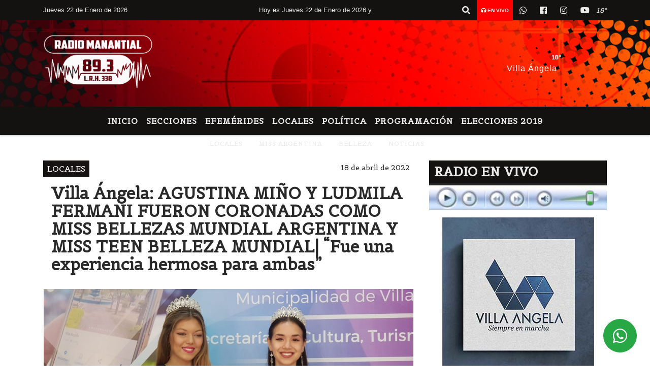

--- FILE ---
content_type: text/html; charset=UTF-8
request_url: https://fmmanantial893.com/nota/13856/villa-angela-agustina-mino-y-ludmila-fermani-fueron-coronadas-como-miss-bellezas-mundial-argentina-y-miss-teen-belleza-mundial-fue-una-experiencia-hermosa-para-ambas
body_size: 16159
content:
<!DOCTYPE html>

<html lang="es">

<head>
    <meta charset="utf-8">


<meta http-equiv="X-UA-Compatible" content="IE=edge">
<meta name="viewport" content="width=device-width, initial-scale=1, user-scalable=no">

      <link href='https://fonts.googleapis.com/css?family=Belgrano' 

rel='stylesheet' type='text/css'>            <link 

href='https://fonts.googleapis.com/css?family=Montserrat' rel='stylesheet' type='text/css'>
<title>Villa Ángela: AGUSTINA MIÑO Y LUDMILA FERMANI FUERON CORONADAS COMO MISS BELLEZAS MUNDIAL ARGENTINA Y MISS TEEN BELLEZA MUNDIAL| “Fue una experiencia hermosa para ambas”</title>
<meta name="description" content="Luego de ganar en Buenos Aires, el nuevo desafío será en agosto del 16 al 21 de ese mes, en Guayaquil, Ecuador.  " />
<meta name="keywords" content="LOCALES, MISS ARGENTINA, BELLEZA, NOTICIAS, ">
<meta name="language" content="es" />
<!--
<link rel="canonical" href="https://fmmanantial893.com/nota/13856/villa-angela-agustina-mino-y-ludmila-fermani-fueron-coronadas-como-miss-bellezas-mundial-argentina-y-miss-teen-belleza-mundial-fue-una-experiencia-hermosa-para-ambas" />
<link rel="amphtml" href="https://fmmanantial893.com/nota-amp/13856/villa-angela-agustina-mino-y-ludmila-fermani-fueron-coronadas-como-miss-bellezas-mundial-argentina-y-miss-teen-belleza-mundial-fue-una-experiencia-hermosa-para-ambas"/>
-->
<meta property="og:type" content="article" />
<meta property="og:title" content='Villa Ángela: AGUSTINA MIÑO Y LUDMILA FERMANI FUERON CORONADAS COMO MISS BELLEZAS MUNDIAL ARGENTINA Y MISS TEEN BELLEZA MUNDIAL| “Fue una experiencia hermosa para ambas”' />
<meta property="og:description" content="Luego de ganar en Buenos Aires, el nuevo desafío será en agosto del 16 al 21 de ese mes, en Guayaquil, Ecuador.  " />
<meta property="og:url" content="https://fmmanantial893.com/nota/13856/villa-angela-agustina-mino-y-ludmila-fermani-fueron-coronadas-como-miss-bellezas-mundial-argentina-y-miss-teen-belleza-mundial-fue-una-experiencia-hermosa-para-ambas" />
<meta property="og:image" content="https://fmmanantial893.com/04-2022/resize_1650326741.jpeg" /> 
<meta name="date" content="2022-04-18" scheme="YYYY-MM-DD">





<link rel="shortcut icon" href="https://fmmanantial893.com/icono.ico" type="image/x-icon" />
<!-- Bootstrap CSS -->
    <link rel="stylesheet" href="https://stackpath.bootstrapcdn.com/bootstrap/4.3.1/css/bootstrap.min.css"
        integrity="sha384-ggOyR0iXCbMQv3Xipma34MD+dH/1fQ784/j6cY/iJTQUOhcWr7x9JvoRxT2MZw1T" crossorigin="anonymous">
<link href="https://recursos.x7.com.ar/css/delalora72new.css" rel="stylesheet">
<link rel="stylesheet" href="https://unpkg.com/flickity@2/dist/flickity.min.css"/>
<link href="https://use.fontawesome.com/releases/v5.0.6/css/all.css" rel="stylesheet">
<link rel="stylesheet" href="https://recursos.x7.com.ar/css/css/lightbox.min.css">



    <script src="https://code.jquery.com/jquery-3.4.1.min.js"
        integrity="sha256-CSXorXvZcTkaix6Yvo6HppcZGetbYMGWSFlBw8HfCJo=" crossorigin="anonymous"></script>
		<!-- HTML5 Shim and Respond.js IE8 support of HTML5 elements and media queries -->
		<!-- WARNING: Respond.js doesn t work if you view the page via file:// -->
		<!--[if lt IE 9]>
			<script src="https://oss.maxcdn.com/libs/html5shiv/3.7.0/html5shiv.js"></script>
			<script src="https://oss.maxcdn.com/libs/respond.js/1.4.2/respond.min.js"></script>
		<![endif]-->
<script>
                                                        (function(d, s, id) {
                                                        var js, fjs = d.getElementsByTagName(s)[0];
                                                        if (d.getElementById(id)) return;
                                                        js = d.createElement(s); js.id = id;
                                                        js.src = "//connect.facebook.net/es_LA/all.js#xfbml=1&appId=427523193949843";
                                                        fjs.parentNode.insertBefore(js, fjs);
                                                        }(document, 'script', 'facebook-jssdk'));
                                                    </script>


        <style>
        body {
                                background-color:#FFFFFF;
                    
                overflow-x: hidden;
                margin: 0 auto;

        }


        h1,
        h2,
        h3,
        h4,
        h5,
        h6 {
            margin-bottom: 10px;
            line-height: 1.1em;
            font-weight: 600;
            margin-top: 0;
            color: #292929;
            font-family: 'Belgrano';
        }

        p {
            font-family: ;
        }

        .h3,
        h3 {
            font-size: 1rem;
        }

        h1 a,
        h2 a,
        h3 a,
        h4 a,
        h5 a,
        h6 a {
            display: block;
            color: #E9E9E9;
        }

        a:hover {

            color: #FF0000;

        }



        p > a {
            display: initial;
            color: #111;
            text-decoration: underline !important;
        }



        .navbar-nav .dropdown-menu {
            position: absolute;
            background-color: #141111;
        }


        .dropdown:hover>ul {

            display: block !important;

        }

        .dropdown ul li a {

            color: #E9E9E9;

        }


        .navbar-light .navbar-nav .nav-link:focus,
        .navbar-light .navbar-nav {
            color: #E9E9E9;

        }

        .nav-link:hover {
            color: #FF0000;

        }

        #logo {
            max-width: 3.2rem;
        }

        #logo:hover path {
            fill: #E9E9E9;

        }

        #logo:hover {

            color: #FF0000;

        }

        #logo2 {
            fill: #FFFFFF;
            max-width: 48px;
        }


        #logo3 {
            fill: #FFFFFF;
            max-width: 18px;
        }

        .color {
            color: #E9E9E9;
        }

        .btn-outline-primary.active,
        .btn-outline-primary:active,
        .show>.btn-outline-primary.dropdown-toggle {
            color: #141111;
            background-color: #E9E9E9;
            border: 3px solid #141111;
        }

        .btn-outline-primary:hover {
            color: #141111;
            background-color: #E9E9E9;
            border: 3px solid #141111;

        }

        .btn-outline-primary {
            color: #E9E9E9;
            background-color: #141111;
            border: 3px solid #E9E9E9;
        }

        footer p {
            margin-bottom: .25rem;
            color: #E9E9E9;
            font-weight: 300;
        }

        .facebook {
            display: block;
            float: right;
            background: #E9E9E9;
            margin-right: 37px !important;
        }

        .twitter {
            display: block;
            float: right;
            background: #E9E9E9;
        }

        .flickity-page-dots .dot {
            background: #E9E9E9;

        }

        .sidebar {
            will-change: min-height;
        }

        .sidebar__inner {
            transform: translate(0, 0);
            /* For browsers don't support translate3d. */
            transform: translate3d(0, 0, 0);
            will-change: position, transform;
        }

        .sidebar .widget .widget-title {
            font-size: 20px;
        }

        .widget-head {
            background-color: #141111 !important;
        }

        .widget-title {
            font-size: 25px;
            font-weight: 900;
            line-height: 1;
            text-transform: uppercase;
            margin-bottom: 0;
            color: #E9E9E9;
            font-family: 'Belgrano';
        }

        /* ---- grid ---- */



        .topbar {

            border-bottom: 0;

            background-color: #141111;
            color: #E9E9E9;
        }


        .header {

                min-height: 130px;
            display: flex;
            align-items: center;


            background-position: center center;
                background-size: cover;
                background-repeat: no-repeat;
                background-image: url(https://recursos.x7.com.ar/recursos.radiosnethosting.com/texturas/29.png);
                -moz-background-size: cover;
                -webkit-background-size: cover;

                clear: both;


        }


        .header-right {
            float: right;
        }

        .logo {
            max-width: 80%;

        }

        .bg-light {

            background-color: #fff !important;
        }

        article {
            background: transparent;
            /*border-radius: 3px;
                                        border: 1px solid #e4e4e4;*/
        }

        .colorTitulo {
            color: #292929;
            font-weight: 800;
            letter-spacing: 1px;

        }



        .facebook {

            display: block;
            float: right;
            background-color:  !important;
            margin-right: 37px !important;
        }

        .twitter {

            display: block;
            float: right;
            background-color:  !important;
        }

        p.displaytitulo {
            height: 0;
            margin: 0;
            font-family: 'Montserrat', sans-serif !important;
            letter-spacing: 1px;
        }




        .carousel-caption {

            z-index: 10;
            padding: 4px 20px;
            /* padding-bottom: 20px;
                                position: absolute;
                            right: 0;
                            bottom: 0px;
                            left: 0;
                             */

            background-color: #14111199;

        }

        .carousel-caption h2 {
            color: #E9E9E9 !important;
            font-weight: 700;
            margin: 0;

            font-size: 2.5vw;
        }



        .localidad {
            font-family: 'Belgrano';
            color: #FFFFFF;
            line-height: 1;

        }





        /* destacadas slider */

        .titulo {
            display: none;
            position: absolute;
            bottom: 0;
            height: 100%;
            width: 100%;
            padding: 20px 15px;
            background-color: #141111;
            opacity: 0.7;
        }


        .cub3r-caption {
            /*display:none;*/
            position: absolute;
            bottom: 0;
            left: 0;
            background-color: #14111199;
            width: 100%;
            padding: 0.5rem 0.75rem;
        }

        .cub3r-caption-text {
            color: #E9E9E9 !important;
        }

        .html-marquee {
            font-weight: 200;
            height: 40px !important;
            width: 100%;
            background-color: transparent !important;
            font-family: 'Montserrat', sans-serif !important;
            font-size: inherit !important;
            color: #E9E9E9 !important;
            letter-spacing: 0.5px;
        }

        marquee p {
            color: #E9E9E9 !important;
        }

        .texto-fecha {

            color: #E9E9E9;
        }

        .navbar-toggler-icon {
            color: #E9E9E9;
        }
    </style>
	</head>


<body>


<!-- ESTO ES LA CABECERA EL HEAD -->


<!-- climainfo   1769067253 47 -->
    <style>
/* boton de whats app */
    .botonWasap {
        position: fixed;
        bottom: 26px;
        right: 26px;
        z-index: 1000;
        border-radius: 50% !important;
    }

    .botonWasap > i {
        font-size: 2rem;
        padding: 10px 6px;
    }


        .navbar{
            /* padding: 0px 0px 0px 15px!important;
            box-shadow: 2px 2px 3px #ccc;
            margin-bottom: 15px!important;*/
            background-color: #141111;
        }
        .nav-link {

            color: #E9E9E9;
            font-family: 'Belgrano';
            font-weight: 700;
        }

        .caret{
        color: #141111;

        }

        .dropdown-menu {

            padding: 0;
        }

        .dropdown-menu li a{

            padding: .5rem;
            font-size: 1rem;

        }

            .dropdown-menu .nav-item .nav-link:hover{

            background-color: #141111;
            color: #FF0000;

        }


        .nav-item .dropdown:hover ul{
            display: block;

        }
        .topbar{
            /*border-bottom: 1px solid #e4e4e4;
            height: 42px!important;
            line-height: 38px;*/
        }
        .menuBusqueda{
            border: 0px none;
            width: 100%;
            position: absolute;
            will-change: transform;
            top: 0px;
            left: 0px;
            transform: translate3d(0px, 0px, 0px)!important;
            -webkit-transition: all 1s ease-in;
            -moz-transition: all 1s ease-in;
            -o-transition: all 1s ease-in;
            transition: all 1s ease-in;
        }

        .menuBusqueda2{
            border: 0px none;
            position: absolute;
            will-change: transform;
            top: 0px;
            left: 0px;
            transform: translate3d(0px, 0px, 0px)!important;
            -webkit-transition: all 1s ease-in;
            -moz-transition: all 1s ease-in;
            -o-transition: all 1s ease-in;
            transition: all 1s ease-in;

        }

        .menuBusqueda2 > form > input {
            min-height: 56px;
        }

        .submenu{
            font-size: 12px;
            font-weight: 200;
        }
        #logo4{
            fill: #E9E9E9;
            max-width: 18px;
        }
    </style>

    <div id="header-wrapper" class="">
            <div class="topbar">
                <div class="container">
                    <div class="row">

                        <div class="d-none d-sm-block col-sm-5 col-md-3 col-lg-4 pr-0" style="max-height: 40px;overflow: hidden;">
                                                                <p class="mb-0 texto-fecha" id="text-fecha">
                                                                                                                                                                                                                                                Jueves                                                                                                                                                                22 de Enero de 2026                                </p>
                        </div>
                        <div class="d-none d-md-block col-md-4 col-lg-3 p-0">



                            
      <div class="marquee">
          <marquee scrollAmount="3">
                <p class="m-0">

                


                Hoy es                                                                                                           Jueves                   22 de Enero de 2026   y son las 04:34

                -


                                

                VILLA ÁNGELA: RECUPERAN CELULAR SUSTRAIDO HACE UNOS DIAS /

                  

                DU GRATY: ATRAPARON A UN SUJETO QUE DAÑO UN PANTEON FAMILIAR /

                  

                SAN BERNARDO: DETIENEN A UNA JOVEN QUE SALIÓ A VENDER COCAINA JUNTO A UNA MENOR /

                  

                CONVOCAN A UNA MARCHA PARA PEDIR JUSTICIA POR JORGE ANÍBAL ACEVEDO /

                  

                IDENTIFICAN A UN HOMBRE CON PEDIDO ACTIVO DURANTE UN CONTROL POLICIAL EN SAMUHÚ /

                  

                SECUESTRARON UNA CAMIONETA FORD F-100 POR PRESENTAR MOTOR ADULTERADO EN SANTA SYLVINA /

                  

                Villa Angela: ESCLARECIERON DOS HURTOS Y RECUPERARON ELEMENTOS ROBADOS /

                  

                DENUNCIA POR DESALOJO Y AGRESIÓN A UNA MADRE CON TRES HIJOS MENORES EN VILLA ÁNGELA /

                  

                La Tigra: DOS DETENIDOS POR LESIONAR A SU VECINO /

                  

                Se disparó el número de casos de sífilis en la Argentina /

                  

                HOMICIDIO EN UN SALÓN DE FIESTAS: EL FISCAL SERGIO RÍOS DIO DETALLES DEL CRIMEN QUE TERMINÓ CON LA VIDA DE UN JOVEN DE 24 AÑOS /

                  

                DU GRATY: UNA MUJER FUE DEMORADA TRAS HERIR CON UN CUCHILLO A SU EXPAREJA /

                  

                ARREGLOS DE CALLES Y RECOLECCIÓN DE TIERRA DE CUNETEOS /

                  

                SE REALIZAN NUEVOS OPERATIVOS DE CONTROL SOBRE EL USO DEL CASCO Y LUCES REGLAMENTARIAS EN LA CIUDAD  /

                  

                ESTE VIERNES 23 SE ACREDITARÁ EL REFRIGERIO /

                  

                La TV Pública transmitirá los partidos de la Selección Argentina durante el Mundial 2026 /

                  

                Juan Jose Castelli: CONTINUAN LOS OPERATIVOS PARA DAR CON UN HOMBRE ACUSADO DE ABUSO SEXUAL CONTRA UNA MENOR  /

                  

                Arrestaron a un hombre por exhibicionismo frente a dos menores /

                  

                Un hombre apuñalado y otro detenido tras un feroz enfrentamiento en Fontana /

                  

                Colonia Aborigen: un motociclista murió tras chocar un auto /

                  
                </p>
          </marquee>
      </div>






                        </div>
                        <div class="col-12 col-sm-7 col-md-5 col-lg-5 p-0 text-right">
                            <ul class="mb-0 px-3 d-flex justify-content-end">

                                        <li class="">

                                                <a href="#" role="button" id="dropdownMenuLink" data-toggle="dropdown" aria-haspopup="true" aria-expanded="false" class="btn">
                                                    <i class="fas fa-search" style="color: #E9E9E9;"></i>
                                                </a>
                                                <div class="dropdown-menu menuBusqueda" style="border:0;width:100%;" aria-labelledby="dropdownMenuLink">
                                                    <form id="form1" name="form1" method="GET" action="https://fmmanantial893.com/buscar.php">
                                                        <input name="busqueda" type="text" class="form-control" size="30" value="" id="inputString" onkeyup="lookup(this.value);" onblur="fill();" />
                                                        <input name="Submit" type="submit" class="btn btn-outline-primary my-2 my-sm-0" value="Buscar" />
                                                    </form>

                                                </div>

                                        </li>

                                        
                                            <li class="" style="background: red">

                                                <a class="px-2" target="_blank" href="https://fmmanantial893.com/envivo"><small style="color: white;"><i class="fa fa-headphones"></i> <b>EN VIVO</b></small></a>

                                            </li>

                                        
                                        
                                            <li class="">

                                                <a class="btn" target="_blank" href="https://api.whatsapp.com/send?phone=+543735527193"><i class="fab fa-whatsapp" aria-hidden="true"  style=" color: #E9E9E9;"></i></a>

                                            </li>

                                        
                                                                                    <li class=""  >
                                                <a class="btn" target="_blank" href="https://www.facebook.com/manantial.villaangela"><i class="fab fa-facebook" aria-hidden="true" style=" color: #E9E9E9;"></i></a>
                                            </li>
                                        


                                                                                    <li class=""  >
                                                <a class="btn" target="_blank" href="https://instagram.com/radiomanantial89.3"><i class="fab fa-instagram" aria-hidden="true" style=" color: #E9E9E9;"></i></a>
                                            </li>
                                        
                                        
                                        
                                        
                                        
                                        
                                        
                                        
                                                                                <li class=" "  >
                                            <a  class="btn" target="_blank" href="https://www.youtube.com/channel/UCxRDsj9Kdxc1anlXAhzuRaA"><i class="fab fa-youtube" style=" color: #E9E9E9;"></i></a>
                                        </li>
                                        
                                      

                  <li class="d-flex align-items-center">
                    <i class="pr-0 color" style="font-family:'Belgrano';color:#E9E9E9;">18&ordm;</i>
                  </li>

                  <li class="d-none">
                    <!--  <img alt="" title="" style="max-width:20px;" id="logo4" class="svg d-none"  src="https://radioshosting.com/iconos_clima/svg/1769067206.svg" />  -->
                  </li>


                            </ul>

                        </div>
                    </div>
                </div>
            </div>

            <header class="container-fluid header">


                    <div class="container">


                        <div class="row">




                            <div class="d-none d-block  d-lg-block col-6 col-md-6">


                            
                                    <a href="https://fmmanantial893.com/principal.php">
                                    <img src="https://fmmanantial893.com/04-2021/6d630762983e5ef4bdcb962bf57666c3.jpg"
                                        class="img-fluid"
                                        style="padding-top:20px; padding-bottom: 20px;max-height: 170px;"
                                        alt="FM MANANTIAL 89.3 - L.R.H 338" title="FM MANANTIAL 89.3 - L.R.H 338"></a>
                                
                            </div>


                            
                                <div  class="col-6 col-md-6 d-flex justify-content-center align-items-center">

                                      <style>
      .localidad {
        line-height: 1!important;
        text-align: right;
        font-size: 12px;
        text-transform: uppercase;
        margin: 0;
      }

    </style>
    <div class="container-fluid">

        <div class="row">



            <div class="col-lg-10 col-8 px-0 text-right" style="align-items: end; text-align:center;">
                <h3 class="localidad tarso">18°</h3>
                <p class=" text-right tarso2" style="letter-spacing: 1px;margin: 0;color: #FFFFFF;line-height: 1; padding-right: 8px;
padding-top: 8px;">Villa Ángela<br></p>
            </div>

            <div class="col-lg-2 col-4 px-0 text-right" style="display: none;align-items: end;">


                  <!--  <img alt="" title="" id="logo2" class="svg logo" src="https://radioshosting.com/iconos_clima/svg/1769067206.svg" /> -->

            </div>

    </div>



</div>



                                </div>

                            
                        </div>
                    </div>
            </header>

    </div>

    <script>
            $(function(){

                jQuery('img.svg').each(function(){
                   var $img = jQuery(this);
                   var imgID = $img.attr('id');
                   var imgClass = $img.attr('class');
                   var imgURL = $img.attr('src');
                   //console.log('lalasl', imgURL);
                   jQuery.get(imgURL, function(data) {

                       // Get the SVG tag, ignore the rest
                       var $svg = jQuery(data).find('svg');

                       // Add replaced image's ID to the new SVG
                       if(typeof imgID !== 'undefined') {
                           $svg = $svg.attr('id', imgID);
                       }
                       // Add replaced image's classes to the new SVG
                       if(typeof imgClass !== 'undefined') {
                           $svg = $svg.attr('class', imgClass+' replaced-svg');
                       }

                       // Remove any invalid XML tags as per http://validator.w3.org
                       $svg = $svg.removeAttr('xmlns:a');

                       // Check if the viewport is set, else we gonna set it if we can.
                       /*if(!$svg.attr('viewBox') && $svg.attr('height') && $svg.attr('width')) {
                           $svg.attr('viewBox', '0 0 ' + $svg.attr('height') + ' ' + $svg.attr('width'))
                       }*/

                       // Replace image with new SVG
                       $img.replaceWith($svg);

                   }, 'xml');

                });
                });
        </script>

    <nav id="navigato" class="navbar navbar-default navbar-expand-lg">

        <button class="navbar-toggler" type="button" data-toggle="collapse" data-target="#myNavbar">

            <i class="fas fa-bars" style="color: #E9E9E9;"></i>

        </button>

        <!--a rel="home" href="https://fmmanantial893.com/principal.php" class="navbar-brand d-lg-none " style="margin:0 auto;">
            <img class="img-fluid" style="max-height:35px;" src="//fmmanantial893.com/04-2021/6d630762983e5ef4bdcb962bf57666c3.jpg">
        </a-->

        <div class="collapse navbar-collapse justify-content-center" id="myNavbar" style="">

                        <ul class="navbar-nav " >


                                                            <li   class="nav-item" >

                                    <a class="nav-link"  href="https://fmmanantial893.com/principal.php"

                                    >

                                     Inicio</a>

                                                                    </li>
                                                            <li  class="nav-item dropdown" >

                                    <a class="nav-link"  class="dropdown-toggle" data-toggle="dropdown"  href=""

                                    >

                                    Secciones </a>

                                    
                                        <ul class="dropdown-menu">
                                            
                                            <li class="nav-item">
                                                <a href="https://fmmanantial893.com/noticias/5000060/nacionales"
                                                     class="nav-link" >Nacionales                                                </a>
                                            </li>
                                            
                                            <li class="nav-item">
                                                <a href="https://fmmanantial893.com/noticias/5000058/economia"
                                                     class="nav-link" >Economía                                                </a>
                                            </li>
                                            
                                            <li class="nav-item">
                                                <a href="https://fmmanantial893.com/noticias/5000071/salud"
                                                     class="nav-link" >Salud                                                </a>
                                            </li>
                                            
                                            <li class="nav-item">
                                                <a href="https://fmmanantial893.com/noticias/5000038/locales"
                                                     class="nav-link" >Locales                                                </a>
                                            </li>
                                            
                                            <li class="nav-item">
                                                <a href="https://fmmanantial893.com/noticias/5000037/deportes"
                                                     class="nav-link" >Deportes                                                </a>
                                            </li>
                                            
                                            <li class="nav-item">
                                                <a href="https://fmmanantial893.com/noticias/5000041/policiales"
                                                     class="nav-link" >Policiales                                                </a>
                                            </li>
                                            
                                            <li class="nav-item">
                                                <a href="https://fmmanantial893.com/noticias/5000039/politica-"
                                                     class="nav-link" >Política                                                </a>
                                            </li>
                                            
                                            <li class="nav-item">
                                                <a href="https://fmmanantial893.com/noticias/5000040/internacionales"
                                                     class="nav-link" >Internacionales                                                </a>
                                            </li>
                                            
                                            <li class="nav-item">
                                                <a href="https://fmmanantial893.com/noticias/5000069/curiosidades"
                                                     class="nav-link" >Curiosidades                                                </a>
                                            </li>
                                            
                                            <li class="nav-item">
                                                <a href="https://fmmanantial893.com/noticias/5000072/cultura-y-espectaculos"
                                                     class="nav-link" >Cultura y Espectáculos                                                </a>
                                            </li>
                                            
                                            <li class="nav-item">
                                                <a href="https://fmmanantial893.com/noticias/5000099/elecciones-2019"
                                                     class="nav-link" >ELECCIONES 2019                                                </a>
                                            </li>
                                                                                    </ul>
                                                                    </li>
                                                            <li   class="nav-item" >

                                    <a class="nav-link"  href="https://fmmanantial893.com/noticias/5000094/efemerides"

                                    >

                                     Efemérides</a>

                                                                    </li>
                                                            <li   class="nav-item" >

                                    <a class="nav-link"  href=""

                                    >

                                     LOCALES</a>

                                                                    </li>
                                                            <li   class="nav-item" >

                                    <a class="nav-link"  href="https://fmmanantial893.com/noticias/5000039/politica-"

                                    >

                                     POLÍTICA</a>

                                                                    </li>
                                                            <li   class="nav-item" >

                                    <a class="nav-link"  href="https://fmmanantial893.com/programacion.php"

                                    >

                                     Programación</a>

                                                                    </li>
                                                            <li   class="nav-item" >

                                    <a class="nav-link"  href="https://fmmanantial893.com/noticias/5000099/elecciones-2019"

                                    >

                                     ELECCIONES 2019</a>

                                                                    </li>
                            
                        </ul>

        </div>


    </nav>

            <div class="container bg-light">
            <div class="row">
                <div class="col-12 d-flex justify-content-center">
                    <ul class="nav">
                        <li class="nav-item">
                            <a class="nav-link submenu" href="https://fmmanantial893.com/buscar.php?busqueda=LOCALES&Submit=Buscar">LOCALES</a>
                        </li>
                        <li class="nav-item">
                            <a class="nav-link submenu" href="https://fmmanantial893.com/buscar.php?busqueda=MISS ARGENTINA&Submit=Buscar">MISS ARGENTINA</a>
                        </li>
                        <li class="nav-item">
                            <a class="nav-link submenu" href="https://fmmanantial893.com/buscar.php?busqueda=BELLEZA&Submit=Buscar">BELLEZA</a>
                        </li>
                        <li class="nav-item">
                            <a class="nav-link submenu" href="https://fmmanantial893.com/buscar.php?busqueda=NOTICIAS&Submit=Buscar">NOTICIAS</a>
                        </li>
                        <li class="nav-item">
                            <a class="nav-link submenu" href="https://fmmanantial893.com/buscar.php?busqueda=&Submit=Buscar"></a>
                        </li>
                    </ul>
                </div>
            </div>
        </div>
    
    <nav id="navigato2" data-hidden="true" class="navbar navbar-default navbar-expand-lg show2">

        <button class="navbar-toggler" type="button" data-toggle="collapse" data-target="#myNavbar2">

            <i class="fas fa-bars" style="color: #E9E9E9;"></i>

        </button>

        <a id="fa" rel="home" href="https://fmmanantial893.com/principal.php" class="navbar-brand d-lg-none yiyin text-center" style="margin:0 auto;">
            <img class="img-fluid" style="max-height:35px;" src="//fmmanantial893.com/04-2021/6d630762983e5ef4bdcb962bf57666c3.jpg">
        </a>

                    <div class="collapse navbar-collapse" id="myNavbar2" style="max-width:1140px;">

                        <ul class="navbar-nav mr-auto" >


                                                            <li   class="nav-item" >

                                    <a class="nav-link"  href="https://fmmanantial893.com/principal.php"

                                    >

                                     Inicio</a>

                                                                    </li>
                                                            <li  class="nav-item dropdown" >

                                    <a class="nav-link"  class="dropdown-toggle" data-toggle="dropdown"  href=""

                                    >

                                    Secciones </a>

                                    
                                        <ul class="dropdown-menu">
                                            
                                            <li class="nav-item">
                                                <a href="https://fmmanantial893.com/noticias/5000060/nacionales"
                                                     class="nav-link" >Nacionales                                                </a>
                                            </li>
                                            
                                            <li class="nav-item">
                                                <a href="https://fmmanantial893.com/noticias/5000058/economia"
                                                     class="nav-link" >Economía                                                </a>
                                            </li>
                                            
                                            <li class="nav-item">
                                                <a href="https://fmmanantial893.com/noticias/5000071/salud"
                                                     class="nav-link" >Salud                                                </a>
                                            </li>
                                            
                                            <li class="nav-item">
                                                <a href="https://fmmanantial893.com/noticias/5000038/locales"
                                                     class="nav-link" >Locales                                                </a>
                                            </li>
                                            
                                            <li class="nav-item">
                                                <a href="https://fmmanantial893.com/noticias/5000037/deportes"
                                                     class="nav-link" >Deportes                                                </a>
                                            </li>
                                            
                                            <li class="nav-item">
                                                <a href="https://fmmanantial893.com/noticias/5000041/policiales"
                                                     class="nav-link" >Policiales                                                </a>
                                            </li>
                                            
                                            <li class="nav-item">
                                                <a href="https://fmmanantial893.com/noticias/5000039/politica-"
                                                     class="nav-link" >Política                                                </a>
                                            </li>
                                            
                                            <li class="nav-item">
                                                <a href="https://fmmanantial893.com/noticias/5000040/internacionales"
                                                     class="nav-link" >Internacionales                                                </a>
                                            </li>
                                            
                                            <li class="nav-item">
                                                <a href="https://fmmanantial893.com/noticias/5000069/curiosidades"
                                                     class="nav-link" >Curiosidades                                                </a>
                                            </li>
                                            
                                            <li class="nav-item">
                                                <a href="https://fmmanantial893.com/noticias/5000072/cultura-y-espectaculos"
                                                     class="nav-link" >Cultura y Espectáculos                                                </a>
                                            </li>
                                            
                                            <li class="nav-item">
                                                <a href="https://fmmanantial893.com/noticias/5000099/elecciones-2019"
                                                     class="nav-link" >ELECCIONES 2019                                                </a>
                                            </li>
                                                                                    </ul>
                                                                    </li>
                                                            <li   class="nav-item" >

                                    <a class="nav-link"  href="https://fmmanantial893.com/noticias/5000094/efemerides"

                                    >

                                     Efemérides</a>

                                                                    </li>
                                                            <li   class="nav-item" >

                                    <a class="nav-link"  href=""

                                    >

                                     LOCALES</a>

                                                                    </li>
                                                            <li   class="nav-item" >

                                    <a class="nav-link"  href="https://fmmanantial893.com/noticias/5000039/politica-"

                                    >

                                     POLÍTICA</a>

                                                                    </li>
                                                            <li   class="nav-item" >

                                    <a class="nav-link"  href="https://fmmanantial893.com/programacion.php"

                                    >

                                     Programación</a>

                                                                    </li>
                                                            <li   class="nav-item" >

                                    <a class="nav-link"  href="https://fmmanantial893.com/noticias/5000099/elecciones-2019"

                                    >

                                     ELECCIONES 2019</a>

                                                                    </li>
                            

                        </ul>

                        <ul class="d-flex justify-content-end" style="list-style: none;padding:0;margin:0;">
                            <li class=""  >
                                <a href="#" role="button" id="dropdownMenuLink2" data-toggle="dropdown" aria-haspopup="true" aria-expanded="false" class="btn">
                                    <i class="fas fa-search" style="color: #E9E9E9;"></i>
                                </a>

                                <div class="dropdown-menu menuBusqueda2" style="border:0;width:100%;" aria-labelledby="dropdownMenuLink2">
                                    <form id="form1" name="form1" method="GET" action="https://fmmanantial893.com/buscar.php">
                                        <input name="busqueda" type="text" class="form-control" size="30" value="" id="inputString" onkeyup="lookup(this.value);" onblur="fill();" />
                                        <input name="Submit" type="submit" class="btn btn-outline-primary my-2 my-sm-0" value="Buscar" />
                                    </form>

                                </div>

                            </li>

                              

                  <li class="d-flex align-items-center">
                    <i class="pr-0 color" style="font-family:'Belgrano';color:#E9E9E9;">18&ordm;</i>
                  </li>

                  <li class="d-none">
                    <!--  <img alt="" title="" style="max-width:20px;" id="logo4" class="svg d-none"  src="https://radioshosting.com/iconos_clima/svg/1769067206.svg" />  -->
                  </li>


                        </ul>

                    </div>
      <div id="result"></div>

    </nav>

    <style>
                 .show2{
                    position: fixed;
                    top: -90px;
                    z-index: 999;
                    width: 100%;

                 }
                 .show-top{
                    -webkit-transition: all 0.6s ease-in;
                    -moz-transition: all 0.6s ease-in;
                    -o-transition: all 0.6s ease-in;
                    transition: all 0.6s ease-in;
                    display: block!important;
                    position: fixed;
                    top: 0!important;
                    width: 100%;
                    background-color:#141111;
                 }
                 .yiyin{
                     width: calc(100% - 50px)!important;
                 }

    </style>




<!-- boton de whatsapp -->
            <!-- Button trigger modal -->
          <a rel="nofollow" target="_blank" href="https://web.whatsapp.com/send?phone=+543735527193&text=Hola">  <button type="button" class="btn btn-success botonWasap" >
          <i class="fab fa-whatsapp"></i>
          </button></a>
    

        <!-- ESTO ES EL CUERPO DE LA PAGINA, PEUDE ESTAR CONTENIDO O NO -->


            <div class="bg-light container pt-3">

                <div id="main-content" class="row main">

                            <div id="content" class="content col-12 col-sm-8 p-0 col-md-8 col-lg-8 " >

                                <!-- ACA empieza -->



                                    <div class="col-lg-12 col-12 base-box2" style="display: flex; justify-content: space-between;">
                                        
                                        
                                                                                    <div style="background-color: #171313">
                                                <p class="m-0 py-1 px-2" style="font-family:'Belgrano';color:#FFFFFF;">
                                                LOCALES                                                </p>
                                            </div>
                                        


                                        
                                                                                <div>
                                            <p class="m-0 py-1 px-2" style=";font-family:'Belgrano';font-size:14px;color:#292929;">
                                                18 de abril de 2022                                            </p>

                                        </div>
  
                                    </div>

                                    <div class="col-lg-12 col-12 base-box2 p-0 px-md-3">

                                        <div class="mb-3">

                                            <h2 style="padding: 15px;font-family:'Belgrano';color:#292929;">Villa Ángela: AGUSTINA MIÑO Y LUDMILA FERMANI FUERON CORONADAS COMO MISS BELLEZAS MUNDIAL ARGENTINA Y MISS TEEN BELLEZA MUNDIAL| “Fue una experiencia hermosa para ambas”</h2>

                                        </div>

                                            
                                                <div class="col-lg-12 col-12 p-0">

                                                    
                                                                <div align="left"><img class="img-fluid"   src="
                                                                  https://fmmanantial893.com/04-2022/resize_1650326741.jpeg"  /></div>
                                                    
                                                    
                                                </div>

                                            
                                            


                                        <div class="grid mt-3 fg">

                                                
                                            
                                        </div>


                                        <div class="col-lg-12 col-12 mb-3">

                                            <p style="font-family:;">Luego de ganar en Buenos Aires, el nuevo desafío será en agosto del 16 al 21 de ese mes, en Guayaquil, Ecuador.  </p>

                                        </div>





                                                                                    
                                            

                                            <div class="col-lg-12 col-12 mb-3">

                                                <!-- -->

                                                <div id="fb-root"></div>



                                                <!-- Rotativas -->

                                                <div class="col-lg-12 col-12 p-0 mb-3 d-flex justify-content-center py-3">

                                                    
                                                </div>

                                                <!-- Rotativas -->

                                                <div class="col-lg-12 col-12 p-0">

                                                        
                                                                                                                
                                                                                                                

                                                                                                                



                                                        <script async src="https://pagead2.googlesyndication.com/pagead/js/adsbygoogle.js?client=ca-pub-3620249123931319"
     crossorigin="anonymous"></script>                                                        <!-- comienza el texto --><p>En el certamen de belleza llevado a cabo del 8 al 11 de abril, en Escobar (Buenos Aires), las villangelenses Agusitna Mi&ntilde;o y Ludmila Fermani fueron premiadas como reinas nacionales. La primera como &ldquo;Miss Belleza Mundial Argentina&rdquo; y la segunda como &ldquo;Miss Teen Belleza Mundial Argetina&rdquo;. Ambas participaran del certamen a nivel internacional en Ecuador.</p>

<p>Hoy en conferencia de prensa, ambas galardonadas reflexionaron sobre la experiencia que fue representar a las mujeres villangelenses y el nuevo desaf&iacute;o que ser&aacute; en agosto del 16 al 21 de ese mes, en Guayaquil, d&oacute;nde ser&aacute;n las enviadas por parte de Argentina. &nbsp;</p>

<p>#RadioManatial89.3 se hizo presente para tener los testimonios de ambas reinas.</p>

<p><br />
Agustina Mi&ntilde;o, &ldquo;Miss Belleza Mundial Argentina&rdquo;, declar&oacute;: &ldquo;El certamen nacional fue un a experiencia hermosa para ambas, d&iacute;as de convivencias muy lindas, nos llevamos muy bien y nos hicimos muy amigas (de las dem&aacute;s participantes). La despedida fue muy dif&iacute;cil&rdquo;.</p>

<p>&ldquo;A pesar de todo eso fue una experiencia que nos llevamos muchos recuerdos y la corona a Villa &Aacute;ngela&rdquo;, coment&oacute;.</p>

<p>La misma cont&oacute; que no solo es Reina, sino que adem&aacute;s sigue con sus estudios: &ldquo;Ahora estoy estudiando la licenciatura en obstetricia y tengo que organizar mis tiempos para que pueda hacer todo correctamente&rdquo;, explic&oacute; la ex &ldquo;Reina de La Primavera&rdquo;.</p>

<p>&ldquo;En mi familia est&aacute;n todos contentos y orgullosas. La iniciativa fue por parte m&iacute;a, me gusta mucho participar de estos eventos. Y toda mi familia, como mi novio y mis amigos me apoyaron&rdquo;, agreg&oacute; Mi&ntilde;o.</p>

<p>La m&aacute;xima ganadora, tambi&eacute;n, destac&oacute;: &ldquo;Desde ya tenemos que prepararnos para Guayaquil porque tenemos que saber mucho de cultura y despu&eacute;s hay que hacer los vestidos&rdquo;.</p>

<p>&ldquo;Me traje los premios de &lsquo;mejor traje del Chaco&rsquo; y &lsquo;mejor traje reciclado&rsquo;. Fui elegida como reina entre 7 preseleccionadas de todo el pa&iacute;s&rdquo;, culmin&oacute; la Miss Belleza Nacional.</p>

<p>Miss Teen Belleza Mundial</p>

<p>Ludmila Fermani, tambi&eacute;n hizo hincapi&eacute; en su vivencia del certamen y coment&oacute;: &ldquo;Fue una experiencia hermosa, ya extra&ntilde;amos a las chicas, de parte de la direcci&oacute;n nacional tambi&eacute;n muy buena la atenci&oacute;n, todo el tiempo con nosotras, para que pasemos un lindo momento. Esos tres d&iacute;as fueron maravillosos&rdquo;.</p>

<p>&ldquo;Estoy cursando el &uacute;ltimo a&ntilde;o de secundaria en el colegio nacional, si Dios quiere el a&ntilde;o que viene cursare la carreara de psicolog&iacute;a&rdquo;, detall&oacute; la elegida como &ldquo;belleza adolescente&rdquo;.</p>

<p>&ldquo;Desde la municipalidad, estuvieron acompa&ntilde;ando y apoy&aacute;ndonos para los gastos, y estamos muy agradecidos. Mi familia est&aacute; muy contenta&rdquo;, finaliz&oacute; Fermani.</p>

<p>&nbsp;</p>
                                                        <script async src="https://pagead2.googlesyndication.com/pagead/js/adsbygoogle.js?client=ca-pub-3620249123931319"
     crossorigin="anonymous"></script><br><br>
                                                </div>






                                                <!-- -->
                                                
                                                <!-- -->

                                                <!-- -->


                                                    


                                                <!-- -->

                                                <div class="col-lg-12 col-12">

                                                    <style>
                                                        .fb-like > span > iframe {
                                                            width: 2100%!important;
                                                        }
                                                    </style>

                                                    <div class="fb-like" data-href="https://fmmanantial893.com/nota/13856/villa-angela-agustina-mino-y-ludmila-fermani-fueron-coronadas-como-miss-bellezas-mundial-argentina-y-miss-teen-belleza-mundial-fue-una-experiencia-hermosa-para-ambas"
                                                    data-layout="button_count" data-action="like" data-size="large" data-show-faces="true" data-share="true"></div>

                                                </div>

                                                <!-- -->

                                                <div class="col-lg-12 col-12">

                                                                                                        </div>

                                                <!-- Rotativas -->

                                                <div class="col-lg-12 col-12 p-0 mb-3 d-flex justify-content-center py-3">

                                                    

                                                </div>

                                                <!-- Rotativas -->

                                                <div class="col-lg-12 col-12">

                                                    <h4>COMPARTIR:</h4>

                                                    <ul class="navbar-nav flex-row ml-md-auto d-md-flex">

                                                        <li class="nav-item">
                                                            <a style="margin-left:10px;" target="_blank" href="https://www.facebook.com/sharer.php?u=https://fmmanantial893.com/nota/13856/villa-angela-agustina-mino-y-ludmila-fermani-fueron-coronadas-como-miss-bellezas-mundial-argentina-y-miss-teen-belleza-mundial-fue-una-experiencia-hermosa-para-ambas&t=Villa Ángela: AGUSTINA MIÑO Y LUDMILA FERMANI FUERON CORONADAS COMO MISS BELLEZAS MUNDIAL ARGENTINA Y MISS TEEN BELLEZA MUNDIAL| “Fue una experiencia hermosa para ambas”">
                                                                <i class="fab fa-facebook" style="font-size:30px;color:#111111; " aria-hidden="true"></i>
                                                            </a>
                                                        </li>

                                                        <li class="nav-item">
                                                            <a style="margin-left:10px;" target="_blank" href="https://twitter.com/share?original_referer=https://fmmanantial893.com/nota/13856/&amp;source=tweetbutton&amp;text=&amp;url=https://fmmanantial893.com/nota/13856/">
                                                                <i class="fab fa-twitter" style="font-size:30px;color:#111111; " aria-hidden="true"></i>
                                                            </a>
                                                        </li>

                                                        <li class="nav-item">
                                                            <a style="margin-left:10px;" target="_blank" href="https://api.whatsapp.com/send?text=*.*  https://fmmanantial893.com/nota/13856/">
                                                                <i class="fab fa-whatsapp" style="font-size:30px;color:#111111; " aria-hidden="true"></i>
                                                            </a>
                                                        </li>
                                                    </ul>


                                                </div>

                                                <!-- -->

                                                <div class="col-lg-12 col-12 my-3 px-0 py-3">

                                                                <div class="col-12 col-lg-12 my-3 p-0">

                                                                    <h3 style="font-family:'Belgrano';color:#292929;">Notas Relacionadas</h3>

                                                                </div>


                                                                <div class="main-carousel" data-flickity='{ "cellAlign": "left", "imagesLoaded": true, "wrapAround": true, "pageDots": false }'>


                                                                    


                                                                        <div class="carousel-cell col-12 col-md-4 col-lg-4 p-0">



                                                                                    
                                                                                            <div id="etiqueta_ch" style="background-color:#171313";>
                                                                                                <span style=";font-family:'Belgrano';font-size:10px; color:#FFFFFF;">LOCALES</span>
                                                                                            </div>

                                                                                    
                                                                                    <a href="https://fmmanantial893.com/nota/22641/convocan-a-una-marcha-para-pedir-justicia-por-jorge-anibal-acevedo">
                                                                                    <img class="img-fluid" src="https://fmmanantial893.com/01-2026/resize_1769015761.jpg" alt="CONVOCAN A UNA MARCHA PARA PEDIR JUSTICIA POR JORGE ANÍBAL ACEVEDO" width="100%"  /></a>

                                                                                    <div class="caption news-summary">
                                                                                        <a href="https://fmmanantial893.com/nota/22641/convocan-a-una-marcha-para-pedir-justicia-por-jorge-anibal-acevedo"><h3>CONVOCAN A UNA MARCHA PARA PEDIR JUSTICIA POR JORGE ANÍBAL ACEVEDO</h3></a>
                                                                                    </div>


                                                                        </div>

                                                                        


                                                                        <div class="carousel-cell col-12 col-md-4 col-lg-4 p-0">



                                                                                    
                                                                                            <div id="etiqueta_ch" style="background-color:#171313";>
                                                                                                <span style=";font-family:'Belgrano';font-size:10px; color:#FFFFFF;">LOCALES</span>
                                                                                            </div>

                                                                                    
                                                                                    <a href="https://fmmanantial893.com/nota/22637/denuncia-por-desalojo-y-agresion-a-una-madre-con-tres-hijos-menores-en-villa-angela">
                                                                                    <img class="img-fluid" src="https://fmmanantial893.com/01-2026/resize_1768946862.jpg" alt="DENUNCIA POR DESALOJO Y AGRESIÓN A UNA MADRE CON TRES HIJOS MENORES EN VILLA ÁNGELA" width="100%"  /></a>

                                                                                    <div class="caption news-summary">
                                                                                        <a href="https://fmmanantial893.com/nota/22637/denuncia-por-desalojo-y-agresion-a-una-madre-con-tres-hijos-menores-en-villa-angela"><h3>DENUNCIA POR DESALOJO Y AGRESIÓN A UNA MADRE CON TRES HIJOS MENORES EN VILLA ÁNGELA</h3></a>
                                                                                    </div>


                                                                        </div>

                                                                        


                                                                        <div class="carousel-cell col-12 col-md-4 col-lg-4 p-0">



                                                                                    
                                                                                            <div id="etiqueta_ch" style="background-color:#171313";>
                                                                                                <span style=";font-family:'Belgrano';font-size:10px; color:#FFFFFF;">LOCALES</span>
                                                                                            </div>

                                                                                    
                                                                                    <a href="https://fmmanantial893.com/nota/22632/arreglos-de-calles-y-recoleccion-de-tierra-de-cuneteos">
                                                                                    <img class="img-fluid" src="https://fmmanantial893.com/01-2026/resize_1768848718.jpg" alt="ARREGLOS DE CALLES Y RECOLECCIÓN DE TIERRA DE CUNETEOS" width="100%"  /></a>

                                                                                    <div class="caption news-summary">
                                                                                        <a href="https://fmmanantial893.com/nota/22632/arreglos-de-calles-y-recoleccion-de-tierra-de-cuneteos"><h3>ARREGLOS DE CALLES Y RECOLECCIÓN DE TIERRA DE CUNETEOS</h3></a>
                                                                                    </div>


                                                                        </div>

                                                                        


                                                                        <div class="carousel-cell col-12 col-md-4 col-lg-4 p-0">



                                                                                    
                                                                                            <div id="etiqueta_ch" style="background-color:#171313";>
                                                                                                <span style=";font-family:'Belgrano';font-size:10px; color:#FFFFFF;">LOCALES</span>
                                                                                            </div>

                                                                                    
                                                                                    <a href="https://fmmanantial893.com/nota/22624/villa-angela-fiesta-de-15-termino-con-un-joven-fallecido">
                                                                                    <img class="img-fluid" src="https://fmmanantial893.com/01-2026/resize_1768745845.jpg" alt="VILLA ANGELA: FIESTA DE 15 TERMINÓ CON UN JOVEN FALLECIDO" width="100%"  /></a>

                                                                                    <div class="caption news-summary">
                                                                                        <a href="https://fmmanantial893.com/nota/22624/villa-angela-fiesta-de-15-termino-con-un-joven-fallecido"><h3>VILLA ANGELA: FIESTA DE 15 TERMINÓ CON UN JOVEN FALLECIDO</h3></a>
                                                                                    </div>


                                                                        </div>

                                                                        


                                                                        <div class="carousel-cell col-12 col-md-4 col-lg-4 p-0">



                                                                                    
                                                                                            <div id="etiqueta_ch" style="background-color:#171313";>
                                                                                                <span style=";font-family:'Belgrano';font-size:10px; color:#FFFFFF;">LOCALES</span>
                                                                                            </div>

                                                                                    
                                                                                    <a href="https://fmmanantial893.com/nota/22623/villa-angela-incendio-de-un-vehiculo-sobre-ruta-95">
                                                                                    <img class="img-fluid" src="https://fmmanantial893.com/01-2026/resize_1768743805.jpeg" alt="Villa Ángela: INCENDIO DE UN VEHÍCULO SOBRE RUTA 95" width="100%"  /></a>

                                                                                    <div class="caption news-summary">
                                                                                        <a href="https://fmmanantial893.com/nota/22623/villa-angela-incendio-de-un-vehiculo-sobre-ruta-95"><h3>Villa Ángela: INCENDIO DE UN VEHÍCULO SOBRE RUTA 95</h3></a>
                                                                                    </div>


                                                                        </div>

                                                                        


                                                                        <div class="carousel-cell col-12 col-md-4 col-lg-4 p-0">



                                                                                    
                                                                                            <div id="etiqueta_ch" style="background-color:#171313";>
                                                                                                <span style=";font-family:'Belgrano';font-size:10px; color:#FFFFFF;">LOCALES</span>
                                                                                            </div>

                                                                                    
                                                                                    <a href="https://fmmanantial893.com/nota/22617/villa-angela-medio-ambiente-solicita-la-colaboracion-de-la-comunidad-para-mantener-limpia-la-ciudad">
                                                                                    <img class="img-fluid" src="https://fmmanantial893.com/01-2026/resize_1768496817.jpg" alt="VILLA ÁNGELA: MEDIO AMBIENTE SOLICITA LA COLABORACIÓN DE LA COMUNIDAD PARA MANTENER LIMPIA LA CIUDAD" width="100%"  /></a>

                                                                                    <div class="caption news-summary">
                                                                                        <a href="https://fmmanantial893.com/nota/22617/villa-angela-medio-ambiente-solicita-la-colaboracion-de-la-comunidad-para-mantener-limpia-la-ciudad"><h3>VILLA ÁNGELA: MEDIO AMBIENTE SOLICITA LA COLABORACIÓN DE LA COMUNIDAD PARA MANTENER LIMPIA LA CIUDAD</h3></a>
                                                                                    </div>


                                                                        </div>

                                                                        


                                                                        <div class="carousel-cell col-12 col-md-4 col-lg-4 p-0">



                                                                                    
                                                                                            <div id="etiqueta_ch" style="background-color:#171313";>
                                                                                                <span style=";font-family:'Belgrano';font-size:10px; color:#FFFFFF;">LOCALES</span>
                                                                                            </div>

                                                                                    
                                                                                    <a href="https://fmmanantial893.com/nota/22614/cotton-rugby-club-lanzo-una-nueva-venta-de-remeras-y-camperas-para-financiar-obras-y-proyectos-2026">
                                                                                    <img class="img-fluid" src="https://fmmanantial893.com/01-2026/resize_1768422133.jpg" alt="COTTON RUGBY CLUB LANZÓ UNA NUEVA VENTA DE REMERAS Y CAMPERAS PARA FINANCIAR OBRAS Y PROYECTOS 2026" width="100%"  /></a>

                                                                                    <div class="caption news-summary">
                                                                                        <a href="https://fmmanantial893.com/nota/22614/cotton-rugby-club-lanzo-una-nueva-venta-de-remeras-y-camperas-para-financiar-obras-y-proyectos-2026"><h3>COTTON RUGBY CLUB LANZÓ UNA NUEVA VENTA DE REMERAS Y CAMPERAS PARA FINANCIAR OBRAS Y PROYECTOS 2026</h3></a>
                                                                                    </div>


                                                                        </div>

                                                                        


                                                                        <div class="carousel-cell col-12 col-md-4 col-lg-4 p-0">



                                                                                    
                                                                                            <div id="etiqueta_ch" style="background-color:#171313";>
                                                                                                <span style=";font-family:'Belgrano';font-size:10px; color:#FFFFFF;">LOCALES</span>
                                                                                            </div>

                                                                                    
                                                                                    <a href="https://fmmanantial893.com/nota/22610/villa-angela-servicios-publicos-avanza-en-los-trabajos-de-perfilado-de-calles-cuneteos-y-recoleccion-de-ramas">
                                                                                    <img class="img-fluid" src="https://fmmanantial893.com/01-2026/resize_1768394245.jpg" alt="Villa Ángela: SERVICIOS PÚBLICOS AVANZA EN LOS TRABAJOS DE PERFILADO DE CALLES, CUNETEOS Y RECOLECCIÓN DE RAMAS" width="100%"  /></a>

                                                                                    <div class="caption news-summary">
                                                                                        <a href="https://fmmanantial893.com/nota/22610/villa-angela-servicios-publicos-avanza-en-los-trabajos-de-perfilado-de-calles-cuneteos-y-recoleccion-de-ramas"><h3>Villa Ángela: SERVICIOS PÚBLICOS AVANZA EN LOS TRABAJOS DE PERFILADO DE CALLES, CUNETEOS Y RECOLECCIÓN DE RAMAS</h3></a>
                                                                                    </div>


                                                                        </div>

                                                                                                                                        </div>


                                                </div>

                                                <!-- -->



                                                <!-- -->

                                                <div class="col-12">

                                                                                                        <div class="col-12"><h3 style="">Comentarios</h3></div>
                                                                                                            <div class="col-12">
                                                                        <div class="fb-comments" reverse="false" data-href="https://fmmanantial893.com/nota/13856/villa-angela-agustina-mino-y-ludmila-fermani-fueron-coronadas-como-miss-bellezas-mundial-argentina-y-miss-teen-belleza-mundial-fue-una-experiencia-hermosa-para-ambas" data-num-posts="100" data-width="100%"  data-order-by="reverse_time";></div>
                                                                    </div>
                                                    
                                                </div>

                                            </div>

                                    </div>

                                <!-- ACA termina-->

                            </div>

                            <div id="sidebar" class="sidebar col-12 col-sm-4 col-md-4 p-0 col-lg-4 ">
                                    <div class="sidebar__inner">
                                         <div class="grid-item2 col-12">
<!-- banner adsense -->
</div>

 <div class="  grid-item2 col-12  "> 

<article  style="margin-bottom:15px;">


    <div class="base-box2" >


          <div class="widget-head">

              <h3 class="widget-title"><span>RADIO EN VIVO</span></h3>

      </div>


<div class="col-lg-12 col-12 p-0" ">


         <div style="text-align:center;">

           
         


    
       <a href="javascript:ventanaSecundaria56('https://fmmanantial893.com/envivo')">
           <img class="img-fluid"  src="https://fmmanantial893.com/stream.jpg" style="width:100%" /> </a>
           <a href="javascript:ventanaSecundaria56t('https://fmmanantial893.com/movil.php')"></a>

           </div>

     </div>
</div>
</article>
 </div>  <div class="  grid-item2 col-12  "> <article style="margin-bottom:15px;">



    <div class="base-box2  col-lg-12 col-xs-6" style="text-align:center;padding:0;">




    <a class="" data-lightbox="example-set" id="imagensidebar" href="https://fmmanantial893.com/11-2022/f5154e9985f2580a4438bb13a34134fa.jpg" >



   
  
  <img  class="img-fluid" src="https://fmmanantial893.com/11-2022/f5154e9985f2580a4438bb13a34134fa.jpg" />  </a>    


    </div>

</article>
 </div>  <div class="  grid-item2 col-12  "> <article style="margin-bottom:15px;">



    <div class="base-box2  col-lg-12 col-xs-6" style="text-align:center;padding:0;">






    </div>

</article>
 </div>  <div class="  grid-item2 col-12  "> <article style="margin-bottom:15px;">



    <div class="base-box2  col-lg-12 col-xs-6" style="text-align:center;padding:0;">






    </div>

</article>
 </div>  <div class="  grid-item2 col-12  "> <article style="margin-bottom:15px;">



    <div class="base-box2  col-lg-12 col-xs-6" style="text-align:center;padding:0;">




    <a class="" data-lightbox="example-set" id="imagensidebar" href="https://fmmanantial893.com/07-2025/057e8fb7678393bc7edd1d405f89a4f1.gif" >



   
  
  <img  class="img-fluid" src="https://fmmanantial893.com/07-2025/057e8fb7678393bc7edd1d405f89a4f1.gif" />  </a>    


    </div>

</article>
 </div>  <div class="  grid-item2 col-12  "> <article style="margin-bottom:15px;">



    <div class="base-box2  col-lg-12 col-xs-6" style="text-align:center;padding:0;">




    <a class="" id="imagensidebar" href="	//www.facebook.com/eltropezon.va/" target="_blank">
  
  <img  class="img-fluid" src="https://fmmanantial893.com/06-2020/378c5ed5524aa1afd0d2e24299a30134.gif" />  </a>    


    </div>

</article>
 </div>  <div class="  grid-item2 col-12  "> <article>

    <div class="base-box2">

        <div class="widget-head">

            <h3 class="widget-title">

                <span>BOLETÍN DE NOTICIAS</span>

            </h3>

        </div>


        <div class="col-12 border-bottom pb-3">

            <form method="POST" action="form_boletin.php" class="form">
                <div class="form-group text-center">
                <label for="correo">Reciba todas las noticias actualizadas</label>
                    <input type="email" name="email" id="correo" class="form-control" placeholder="Ingrese su correo electrónico" aria-describedby="helpId">
                    <button class="btn btn-outline-primary my-3" type="submit">Enviar</button>
                </div>
            </form>

        </div>

    </div>

</article>
 </div>  <div class="  grid-item2 col-12  "> <article style="margin-bottom:15px;">



    <div class="base-box2  col-lg-12 col-xs-6" style="text-align:center;padding:0;">




    <a class="" data-lightbox="example-set" id="imagensidebar" href="https://fmmanantial893.com/10-2019/801e7c74ad694629f23ac8d6a6b8fd3e.png" >



   
  
  <img  class="img-fluid" src="https://fmmanantial893.com/10-2019/801e7c74ad694629f23ac8d6a6b8fd3e.png" />  </a>    


    </div>

</article>
 </div>  <div class="  grid-item2 col-12  "> <article style="margin-bottom:15px;">



    <div class="base-box2  col-lg-12 col-xs-6" style="text-align:center;padding:0;">






    </div>

</article>
 </div>  <div class="  grid-item2 col-12  "> <article style="margin-bottom:15px;">



    <div class="base-box2  col-lg-12 col-xs-6" style="text-align:center;padding:0;">




    <a class="" data-lightbox="example-set" id="imagensidebar" href="https://fmmanantial893.com/12-2024/01b6589c1d6da8cfe371cfdd332c7e32.gif" >



   
  
  <img  class="img-fluid" src="https://fmmanantial893.com/12-2024/01b6589c1d6da8cfe371cfdd332c7e32.gif" />  </a>    


    </div>

</article>
 </div>  <div class="  grid-item2 col-12  "> <article style="margin-bottom:15px;">



    <div class="base-box2  col-lg-12 col-xs-6" style="text-align:center;padding:0;">




    <a class="" data-lightbox="example-set" id="imagensidebar" href="https://fmmanantial893.com/04-2021/92a6fbc69fd1b0be68e759b51135884f.gif" >



   
  
  <img  class="img-fluid" src="https://fmmanantial893.com/04-2021/92a6fbc69fd1b0be68e759b51135884f.gif" />  </a>    


    </div>

</article>
 </div>  <div class="  grid-item2 col-12  "> <article style="margin-bottom:15px;">



    <div class="base-box2  col-lg-12 col-xs-6" style="text-align:center;padding:0;">




    <a class="" data-lightbox="example-set" id="imagensidebar" href="https://fmmanantial893.com/07-2020/40081964a0bb2079d6d6ccd2e9126fff.gif" >



   
  
  <img  class="img-fluid" src="https://fmmanantial893.com/07-2020/40081964a0bb2079d6d6ccd2e9126fff.gif" />  </a>    


    </div>

</article>
 </div>  <div class="  grid-item2 col-12  "> <article style="margin-bottom:15px;">



    <div class="base-box2  col-lg-12 col-xs-6" style="text-align:center;padding:0;">




    <a class="" data-lightbox="example-set" id="imagensidebar" href="https://fmmanantial893.com/06-2020/4f1c6596cf4949fc834c9f8b49736e28.jpg" >



   
  
  <img  class="img-fluid" src="https://fmmanantial893.com/06-2020/4f1c6596cf4949fc834c9f8b49736e28.jpg" />  </a>    


    </div>

</article>
 </div>  <div class="  grid-item2 col-12  "> <article style="margin-bottom:15px;">



    <div class="base-box2  col-lg-12 col-xs-6" style="text-align:center;padding:0;">




    <a class="" data-lightbox="example-set" id="imagensidebar" href="https://fmmanantial893.com/06-2022/504e5f35fe3b505809ec95aadeb0d6ee.jpg" >



   
  
  <img  class="img-fluid" src="https://fmmanantial893.com/06-2022/504e5f35fe3b505809ec95aadeb0d6ee.jpg" />  </a>    


    </div>

</article>
 </div>  <div class="  grid-item2 col-12  "> <article style="margin-bottom:15px;">



    <div class="base-box2  col-lg-12 col-xs-6" style="text-align:center;padding:0;">






    </div>

</article>
 </div>  <div class="  grid-item2 col-12  "> <article style="margin-bottom:15px;">



    <div class="base-box2  col-lg-12 col-xs-6" style="text-align:center;padding:0;">




    <a class="" data-lightbox="example-set" id="imagensidebar" href="https://fmmanantial893.com/08-2022/58f5ef7204c23c89c07bd31dc7e7a8a1.jpg" >



   
  
  <img  class="img-fluid" src="https://fmmanantial893.com/08-2022/58f5ef7204c23c89c07bd31dc7e7a8a1.jpg" />  </a>    


    </div>

</article>
 </div>  <div class="  grid-item2 col-12  "> <article style="margin-bottom:15px;">



    <div class="base-box2  col-lg-12 col-xs-6" style="text-align:center;padding:0;">






    </div>

</article>
 </div>  <div class="  grid-item2 col-12  "> <article style="margin-bottom:15px;">



    <div class="base-box2  col-lg-12 col-xs-6" style="text-align:center;padding:0;">




    <a class="" data-lightbox="example-set" id="imagensidebar" href="https://fmmanantial893.com/08-2022/ec94e3c2f8dd58d8eaa166d01df7217d.jpg" >



   
  
  <img  class="img-fluid" src="https://fmmanantial893.com/08-2022/ec94e3c2f8dd58d8eaa166d01df7217d.jpg" />  </a>    


    </div>

</article>
 </div>  <div class="  grid-item2 col-12  "> <article style="margin-bottom:15px;">



    <div class="base-box2  col-lg-12 col-xs-6" style="text-align:center;padding:0;">






    </div>

</article>
 </div>  <div class="  grid-item2 col-12  "> <article style="margin-bottom:15px;">



    <div class="base-box2  col-lg-12 col-xs-6" style="text-align:center;padding:0;">






    </div>

</article>
 </div>  <div class="  grid-item2 col-12  "> <article style="margin-bottom:15px;">



    <div class="base-box2  col-lg-12 col-xs-6" style="text-align:center;padding:0;">




    <a class="" id="imagensidebar" href="	//www." target="_blank">
  
  <img  class="img-fluid" src="https://fmmanantial893.com/05-2019/70da85d21fa392bf2755894d7ad2cec1.jpg" />  </a>    


    </div>

</article>
 </div>  <div class="  grid-item2 col-12  "> <article style="margin-bottom:15px;">



    <div class="base-box2  col-lg-12 col-xs-6" style="text-align:center;padding:0;">




    <a class="" data-lightbox="example-set" id="imagensidebar" href="https://fmmanantial893.com/05-2023/9c42a545fe92520be25ee40b166c200a.jpg" >



   
  
  <img  class="img-fluid" src="https://fmmanantial893.com/05-2023/9c42a545fe92520be25ee40b166c200a.jpg" />  </a>    


    </div>

</article>
 </div>  <div class="  grid-item2 col-12  "> <article style="margin-bottom:15px;">



    <div class="base-box2  col-lg-12 col-xs-6" style="text-align:center;padding:0;">






    </div>

</article>
 </div>  <div class="  grid-item2 col-12  "> <article style="margin-bottom:15px;">



    <div class="base-box2  col-lg-12 col-xs-6" style="text-align:center;padding:0;">




    <a class="" data-lightbox="example-set" id="imagensidebar" href="https://fmmanantial893.com/10-2025/8559812d9e22b4298e24e576b85cfb7f.jpg" >



   
  
  <img  class="img-fluid" src="https://fmmanantial893.com/10-2025/8559812d9e22b4298e24e576b85cfb7f.jpg" />  </a>    


    </div>

</article>
 </div>                                     </div>
                            </div>

                </div>

            </div>

            <!-- esto es el footer -->
            
<div class="wrapper bg-light pt-3 m-0" id="wrapper-footer">
  <div class="widget-head col-12 col-sm-12 col-md-12 col-lg-12 mb-3" style="">
    <div class="container">
      <h3 class="widget-title">
        <span>Redes Sociales</span>
      </h3>
    </div>
  </div>

  <div id="redes-fondo"
    class="container">
    <div class="row">      <div class="col-12 col-sm-6 col-md-4 mb-3">

         <a href="https://www.facebook.com/manantial.villaangela" target="_blank"><img src="https://original.radiosnet.com.ar/face.jpg" class="img-fluid"></a>

         <a href="radiomanantial89.3" target="_blank"><img src="https://original.radiosnet.com.ar/instagram.png" class="img-fluid"></a>

      </div>      <div class="col-12 col-sm-12 col-md-4 mb-3">
          <iframe src="https://fmmanantial893.com/twitter.php" frameborder="0" width="100%" height="400px"> </iframe>
      </div>

    
      <div class="col-12 col-sm-12 col-md-4 mb-3">

                <div class="col-12 p-x2 my-3"><blockquote>
<div dir="ltr">
<div class="gmail_quote">
<div dir="ltr">
<div style="font-family: georgia, serif;">
<div style="font-family: arial, sans-serif; font-size: 16px;">
<h2 style="font-style:italic"><em><strong>DEJANOS TU INQUIETUD Y TE RESPONDEREMOS A LA BREVEDAD. </strong></em></h2>

<h2 style="font-style:italic"><em><strong>GRACIAS!</strong></em></h2>

<div style="background:#eee;border:1px solid #ccc;padding:5px 10px;"><q>Maipú 580 - Villa Angela - Chaco - Argentina - <a href="/cdn-cgi/l/email-protection" class="__cf_email__" data-cfemail="1e7873737f707f706a777f7226272d5e76716a737f7772307d7173">[email&#160;protected]</a></q></div>

<div style="background:#eee;border:1px solid #ccc;padding:5px 10px;"><q>Instagram: @radiomanantial89.3</q></div>

<div style="background:#eee;border:1px solid #ccc;padding:5px 10px;"><q>whatsapp +543735625427</q></div>
</div>
</div>
</div>
</div>
</div>
</blockquote>
</div>
        <div class="social">
          <ul class="p-0 d-flex" style="list-style:none;">
                        <li class=" ">
              <a class=" " target="_blank" href="https://api.whatsapp.com/send?phone=+543735527193">
                <h2 class="m-0"><i class="fab fa-whatsapp" aria-hidden="true"></i></h2>
              </a>
            </li>
                                    <li class=" ">
              <a class=" " target="_blank" href="https://www.facebook.com/manantial.villaangela">
                <h2 class="m-0"><i class="fab fa-facebook" aria-hidden="true"></i></h2>
              </a>
            </li>
                                                <li class=" ">
              <a class="instagram" target="_blank" href="https://instagram.com/radiomanantial89.3">
                <h2 class="m-0"><i class="fab fa-instagram" aria-hidden="true"></i></h2>
              </a>
            </li>
                                                
                                                            <li class=" ">
              <a class=" " target="_blank" href="https://www.youtube.com/channel/UCxRDsj9Kdxc1anlXAhzuRaA">
                <h2 class="m-0"><i class="fab fa-youtube" aria-hidden="true"></i></h2>
              </a>
            </li>
            
          </ul>
        </div>
      </div>

    </div>
  </div>

  <div class="col-12">

    <footer class="site-footer" id="colophon">

      <div class="site-info container">

        <div class="row">

          <div class="col-md-8">
            <h1 class="navbar-brand mb-0"><a rel="home" href="principal.php" title="">

                <img class="img-fluid custom-logo" width="201" height="31" src="https://fmmanantial893.com/04-2021/6d630762983e5ef4bdcb962bf57666c3.jpg"></a></h1>
            <span class="copyright"> FM MANANTIAL 89.3 - L.R.H 338 - Todos los derechos reservados ©
              2026</span>
          </div>

          <div class="col-md-4 d-none">
            <span>Desarrollado por</span>
            <a href="https://www.radiosnet.com.ar/" target="_blank" class="surhive-link">
              <img src="https://fmmanantial893.com/04-2021/6d630762983e5ef4bdcb962bf57666c3.jpg" class="surhive" width="100%" height="auto"
                alt="RadiosNet">
            </a>
          </div>

        </div>

      </div>

    </footer>
    <script data-cfasync="false" src="/cdn-cgi/scripts/5c5dd728/cloudflare-static/email-decode.min.js"></script><script>
        var TIMEOUT = null;

        $(window).on('resize', function() {
            if(TIMEOUT === null) {
                TIMEOUT = window.setTimeout(function() {
                    TIMEOUT = null;
                    //fb_iframe_widget class is added after first FB.FXBML.parse()
                    //fb_iframe_widget_fluid is added in same situation, but only for mobile devices (tablets, phones)
                    //By removing those classes FB.XFBML.parse() will reset the plugin widths.
                    $('.fb-page').removeClass('fb_iframe_widget fb_iframe_widget_fluid');

                    FB.XFBML.parse();
                }, 1000);
            }
        });
    </script>
  </div>
</div>

            <footer class="py-2" style="max-height: 100px;background-color:#fff;">
    <div class="container-fluid">
        <div class="row text-center">
            <div class="col-12 text-center">
                <ul style="list-style:none;" class="d-flex justify-content-center align-items-center mb-0">
                    <li><i style="color:#111111;font-size: 11px;letter-spacing: 1px;">Desarrollado por  </i></li>
                    <li><a target="_blank" class="stretched-link" href="https://radiosnet.com.ar/">
                    <img class="img-fluid" style="max-width: 100px;" alt="RadiosNet" src="https://radiosnet.com.ar/img/core-img/logo.png">
                </a></li>
                </ul>
                
                
            </div>
        </div>
    </div>
</footer>		    <!-- termina el footer -->
		    <script>
    // Set the options to make LazyLoad self-initialize
    window.lazyLoadOptions = {
        elements_selector: ".lazy",
        // ... more custom settings?
    };
    // Listen to the initialization event and get the instance of LazyLoad
   // window.addEventListener('LazyLoad::Initialized', function (event) {
   //     window.lazyLoadInstance = event.detail.instance;
   // }, false);
</script>
<script async src="https://cdn.jsdelivr.net/npm/vanilla-lazyload@12.4.0/dist/lazyload.min.js"></script>

<script src="https://cdnjs.cloudflare.com/ajax/libs/wow/1.1.2/wow.min.js"></script>
        <script>
           // new WOW().init();
            //  console.log('asdasd34');
        </script>
    <!-- ESTO SON TODOS LOS JS QUE USA EL SITIO -->
    <script src="https://cdnjs.cloudflare.com/ajax/libs/popper.js/1.14.7/umd/popper.min.js"
        integrity="sha384-UO2eT0CpHqdSJQ6hJty5KVphtPhzWj9WO1clHTMGa3JDZwrnQq4sF86dIHNDz0W1" crossorigin="anonymous">
    </script>
    <script src="https://stackpath.bootstrapcdn.com/bootstrap/4.3.1/js/bootstrap.min.js"
        integrity="sha384-JjSmVgyd0p3pXB1rRibZUAYoIIy6OrQ6VrjIEaFf/nJGzIxFDsf4x0xIM+B07jRM" crossorigin="anonymous">
    </script>
    <script src="https://recursos.x7.com.ar/css/js/lightbox-plus-jquery.min.js"></script>
            <script src="https://fmmanantial893.com/js/jquery.fittext.js"></script>
            <script src="https://unpkg.com/isotope-layout@3/dist/isotope.pkgd.js"></script>
            <script src="https://unpkg.com/flickity@2/dist/flickity.pkgd.min.js"></script>
            <script type="text/javascript">
            window.setInterval(function(){
            /*$('.grid').isotope({
            itemSelector: '.grid-item'
            });
            }, 2000);*/});
            </script>
            <script type="text/javascript">
            window.setInterval(function(){
            $('.grid2').isotope({
            itemSelector: '.grid-item2'
            });
            }, 2000);

            </script>
            <script language=javascript>
            function ventanaSecundaria56 (URL){
            window.open(URL,"ventana1","width=960,height=630,scrollbars=NO")
            }
            </script>

                <!--script type="text/javascript" src="https://fmmanantial893.com/js/rAF.js"></script>
    <script type="text/javascript" src="https://fmmanantial893.com/js/ResizeSensor.js"></script>
    <script type="text/javascript" src="https://cdn.jsdelivr.net/npm/sticky-sidebar@3.3.1/dist/sticky-sidebar.js">
    </script-->

    <script type="text/javascript">

             var TIMEOUT = null;

            $(window).on('resize', function () {
                if (TIMEOUT === null) {
                    TIMEOUT = window.setTimeout(function () {
                        TIMEOUT = null;
                        //fb_iframe_widget class is added after first FB.FXBML.parse()
                        //fb_iframe_widget_fluid is added in same situation, but only for mobile devices (tablets, phones)
                        //By removing those classes FB.XFBML.parse() will reset the plugin widths.
                        $('.fb-page').removeClass('fb_iframe_widget fb_iframe_widget_fluid');

                        FB.XFBML.parse();
                    }, 300);
                }
            });


        // console.log(sidebar);
        //$(function() {
//
        //  let valorDelSidebar = document.querySelector('.sidebar__inner');
        //  console.log(valorDelSidebar);
        //  if (valorDelSidebar.childElementCount == 0){
        //      document.querySelector('#sidebar').classList = 'd-none';
        //      document.querySelector('#content').classList = 'col-12';
        //  } else {
        //      var sidebar = new StickySidebar('#sidebar', {
        //          containerSelector: '#main-content',
        //          innerWrapperSelector: '.sidebar__inner',
        //          resizeSensor: true,
        //          topSpacing: 60,
        //          bottomSpacing: 20,
        //          minWidth: 768
        //    });
        //  }
//
        //});



    var a = $(".carousel-captionh1").fitText(1.2, { minFontSize: '14px', maxFontSize: '18px' });
        $(".colorTitulo").fitText(1.2, { minFontSize: '14px', maxFontSize: '24px' });
        $(".carousel-caption h2").fitText(1.2, { minFontSize: '14px', maxFontSize: '30px' });
        $(".tituloVideo").fitText(1.2, { minFontSize: '14px', maxFontSize: '30px' });
        $(".tarso").fitText(1.2, { minFontSize: '20px', maxFontSize: '50px' });
        $(".tarso2").fitText(1.2, { minFontSize: '5px', maxFontSize: '11px' });

        jQuery('img.svg').each(function(){
           var $img = jQuery(this);
           var imgID = $img.attr('id');
           var imgClass = $img.attr('class');
           var imgURL = $img.attr('src');
           //console.log('lalasl', imgURL);
           jQuery.get(imgURL, function(data) {

               // Get the SVG tag, ignore the rest
               var $svg = jQuery(data).find('svg');

               // Add replaced image's ID to the new SVG
               if(typeof imgID !== 'undefined') {
                   $svg = $svg.attr('id', imgID);
               }
               // Add replaced image's classes to the new SVG
               if(typeof imgClass !== 'undefined') {
                   $svg = $svg.attr('class', imgClass+' replaced-svg');
               }

               // Remove any invalid XML tags as per http://validator.w3.org
               $svg = $svg.removeAttr('xmlns:a');

               // Check if the viewport is set, else we gonna set it if we can.
               /*if(!$svg.attr('viewBox') && $svg.attr('height') && $svg.attr('width')) {
                   $svg.attr('viewBox', '0 0 ' + $svg.attr('height') + ' ' + $svg.attr('width'))
               }*/

               // Replace image with new SVG
               $img.replaceWith($svg);

           }, 'xml');

        });
    });
            </script>

<div id="fb-root"></div>
<script>(function(d, s, id) {
  var js, fjs = d.getElementsByTagName(s)[0];
  if (d.getElementById(id)) return;
  js = d.createElement(s); js.id = id;
  js.src = "//connect.facebook.net/es_LA/all.js#xfbml=1&appId=427523193949843";
  fjs.parentNode.insertBefore(js, fjs);
}(document, 'script', 'facebook-jssdk'));</script>

<style>

    #facebook-jssdk-iframe { display: none; }

</style>

<script>
  (function(i,s,o,g,r,a,m){i['GoogleAnalyticsObject']=r;i[r]=i[r]||function(){
  (i[r].q=i[r].q||[]).push(arguments)},i[r].l=1*new Date();a=s.createElement(o),
  m=s.getElementsByTagName(o)[0];a.async=1;a.src=g;m.parentNode.insertBefore(a,m)
  })(window,document,'script','//www.google-analytics.com/analytics.js','ga');

  ga('create', 'UA-23157443-1', 'auto');
  ga('send', 'pageview');

  
</script>
<!-- SITIO DESARROLLADO POR RADIOSNET.COM.AR -->


<script defer src="https://static.cloudflareinsights.com/beacon.min.js/vcd15cbe7772f49c399c6a5babf22c1241717689176015" integrity="sha512-ZpsOmlRQV6y907TI0dKBHq9Md29nnaEIPlkf84rnaERnq6zvWvPUqr2ft8M1aS28oN72PdrCzSjY4U6VaAw1EQ==" data-cf-beacon='{"version":"2024.11.0","token":"e1f83c71652d4a54aa530c924f27b114","r":1,"server_timing":{"name":{"cfCacheStatus":true,"cfEdge":true,"cfExtPri":true,"cfL4":true,"cfOrigin":true,"cfSpeedBrain":true},"location_startswith":null}}' crossorigin="anonymous"></script>
</body>
</html>


--- FILE ---
content_type: text/html; charset=utf-8
request_url: https://www.google.com/recaptcha/api2/aframe
body_size: 267
content:
<!DOCTYPE HTML><html><head><meta http-equiv="content-type" content="text/html; charset=UTF-8"></head><body><script nonce="bhgYr6U0P_xipC3KXfpudA">/** Anti-fraud and anti-abuse applications only. See google.com/recaptcha */ try{var clients={'sodar':'https://pagead2.googlesyndication.com/pagead/sodar?'};window.addEventListener("message",function(a){try{if(a.source===window.parent){var b=JSON.parse(a.data);var c=clients[b['id']];if(c){var d=document.createElement('img');d.src=c+b['params']+'&rc='+(localStorage.getItem("rc::a")?sessionStorage.getItem("rc::b"):"");window.document.body.appendChild(d);sessionStorage.setItem("rc::e",parseInt(sessionStorage.getItem("rc::e")||0)+1);localStorage.setItem("rc::h",'1769067259924');}}}catch(b){}});window.parent.postMessage("_grecaptcha_ready", "*");}catch(b){}</script></body></html>